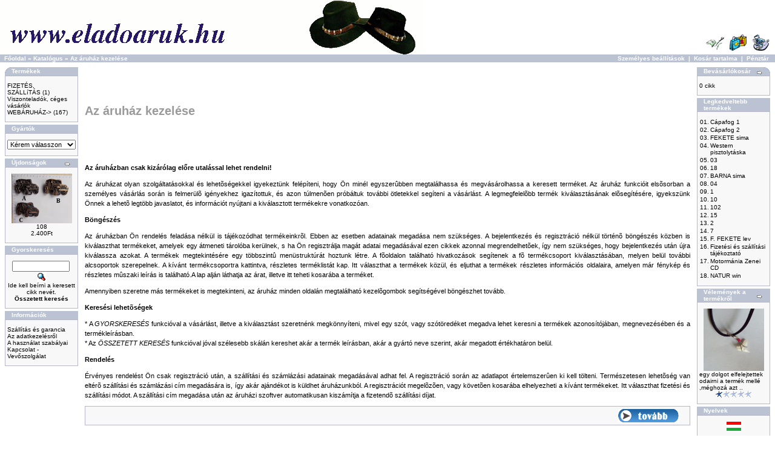

--- FILE ---
content_type: text/html
request_url: http://www.eladoaruk.hu/conditions.php?osCsid=0467f6b276017335c03f947f08967e53
body_size: 4343
content:
<!doctype html public "-//W3C//DTD HTML 4.01 Transitional//EN">
<html dir="LTR" lang="hu">
<head>
<meta http-equiv="Content-Type" content="text/html; charset=iso-8859-2">
<title>Webáruház</title>
<base href="http://www.eladoaruk.hu/">
<link rel="stylesheet" type="text/css" href="stylesheet.css">
</head>
<body marginwidth="0" marginheight="0" topmargin="0" bottommargin="0" leftmargin="0" rightmargin="0">
<!-- header //-->
<table border="0" width="100%" cellspacing="0" cellpadding="0">
  <tr class="header">
    <td valign="middle"><a href="http://www.eladoaruk.hu/index.php?osCsid=5a40aa9915fa6784e92dc17c90454f12"><img src="images/oscommerce.gif" border="0" alt="osCommerce" title=" osCommerce " width="700" height="90"></a></td>
    <td align="right" valign="bottom"><a href="http://www.eladoaruk.hu/account.php?osCsid=5a40aa9915fa6784e92dc17c90454f12"><img src="images/header_account.gif" border="0" alt="Személyes beállítások" title=" Személyes beállítások " width="30" height="30"></a>&nbsp;&nbsp;<a href="http://www.eladoaruk.hu/shopping_cart.php?osCsid=5a40aa9915fa6784e92dc17c90454f12"><img src="images/header_cart.gif" border="0" alt="Kosár tartalma" title=" Kosár tartalma " width="30" height="30"></a>&nbsp;&nbsp;<a href="http://www.eladoaruk.hu/checkout_shipping.php?osCsid=5a40aa9915fa6784e92dc17c90454f12"><img src="images/header_checkout.gif" border="0" alt="Pénztár" title=" Pénztár " width="30" height="30"></a>&nbsp;&nbsp;</td>
  </tr>
</table>
<table border="0" width="100%" cellspacing="0" cellpadding="1">
  <tr class="headerNavigation">
    <td class="headerNavigation">&nbsp;&nbsp;<a href="http://www.eladoaruk.hu" class="headerNavigation">Főoldal</a> &raquo; <a href="http://www.eladoaruk.hu/index.php?osCsid=5a40aa9915fa6784e92dc17c90454f12" class="headerNavigation">Katalógus</a> &raquo; <a href="http://www.eladoaruk.hu/conditions.php?osCsid=5a40aa9915fa6784e92dc17c90454f12" class="headerNavigation">Az áruház kezelése</a></td>
    <td align="right" class="headerNavigation"><a href="http://www.eladoaruk.hu/account.php?osCsid=5a40aa9915fa6784e92dc17c90454f12" class="headerNavigation">Személyes beállítások</a> &nbsp;|&nbsp; <a href="http://www.eladoaruk.hu/shopping_cart.php?osCsid=5a40aa9915fa6784e92dc17c90454f12" class="headerNavigation">Kosár tartalma</a> &nbsp;|&nbsp; <a href="http://www.eladoaruk.hu/checkout_shipping.php?osCsid=5a40aa9915fa6784e92dc17c90454f12" class="headerNavigation">Pénztár</a> &nbsp;&nbsp;</td>
  </tr>
</table>
<!-- header_eof //-->

<!-- body //-->
<table border="0" width="100%" cellspacing="3" cellpadding="3">
  <tr>
    <td width="125" valign="top"><table border="0" width="125" cellspacing="0" cellpadding="2">
<!-- left_navigation //-->
<!-- categories //-->
          <tr>
            <td>
<table border="0" width="100%" cellspacing="0" cellpadding="0">
  <tr>
    <td height="14" class="infoBoxHeading"><img src="images/infobox/corner_left.gif" border="0" alt="" width="11" height="14"></td>
    <td width="100%" height="14" class="infoBoxHeading">Termékek</td>
    <td height="14" class="infoBoxHeading" nowrap><img src="images/pixel_trans.gif" border="0" alt="" width="11" height="14"></td>
  </tr>
</table>
<table border="0" width="100%" cellspacing="0" cellpadding="1" class="infoBox">
  <tr>
    <td><table border="0" width="100%" cellspacing="0" cellpadding="3" class="infoBoxContents">
  <tr>
    <td><img src="images/pixel_trans.gif" border="0" alt="" width="100%" height="1"></td>
  </tr>
  <tr>
    <td class="boxText"><a href="http://www.eladoaruk.hu/index.php?cPath=349&osCsid=5a40aa9915fa6784e92dc17c90454f12">FIZETÉS, SZÁLLíTÁS</a>&nbsp;(1)<br><a href="http://www.eladoaruk.hu/index.php?cPath=306&osCsid=5a40aa9915fa6784e92dc17c90454f12">Viszonteladók, céges vásárlók</a><br><a href="http://www.eladoaruk.hu/index.php?cPath=356&osCsid=5a40aa9915fa6784e92dc17c90454f12">WEBÁRUHÁZ-&gt;</a>&nbsp;(167)<br></td>
  </tr>
  <tr>
    <td><img src="images/pixel_trans.gif" border="0" alt="" width="100%" height="1"></td>
  </tr>
</table>
</td>
  </tr>
</table>
            </td>
          </tr>
<!-- categories_eof //-->
<!-- manufacturers //-->
          <tr>
            <td>
<table border="0" width="100%" cellspacing="0" cellpadding="0">
  <tr>
    <td height="14" class="infoBoxHeading"><img src="images/infobox/corner_right_left.gif" border="0" alt="" width="11" height="14"></td>
    <td width="100%" height="14" class="infoBoxHeading">Gyártók</td>
    <td height="14" class="infoBoxHeading" nowrap><img src="images/pixel_trans.gif" border="0" alt="" width="11" height="14"></td>
  </tr>
</table>
<table border="0" width="100%" cellspacing="0" cellpadding="1" class="infoBox">
  <tr>
    <td><table border="0" width="100%" cellspacing="0" cellpadding="3" class="infoBoxContents">
  <tr>
    <td><img src="images/pixel_trans.gif" border="0" alt="" width="100%" height="1"></td>
  </tr>
  <tr>
    <td class="boxText"><form name="manufacturers" action="http://www.eladoaruk.hu/index.php" method="get"><select name="manufacturers_id" onChange="this.form.submit();" size="1" style="width: 100%"><option value="" SELECTED>Kérem válasszon</option><option value="68">BC Hats</option><option value="61">CHURINGA</option><option value="59">DIFT KFT</option><option value="58">KAKADU</option><option value="60">PLANET EARTH</option><option value="69">Saját gyártmány</option><option value="62">SYDNEY OILSKIN</option><option value="66">TATANKA</option><option value="63">USA</option></select><input type="hidden" name="osCsid" value="5a40aa9915fa6784e92dc17c90454f12"></form></td>
  </tr>
  <tr>
    <td><img src="images/pixel_trans.gif" border="0" alt="" width="100%" height="1"></td>
  </tr>
</table>
</td>
  </tr>
</table>
            </td>
          </tr>
<!-- manufacturers_eof //-->
<!-- whats_new //-->
          <tr>
            <td>
<table border="0" width="100%" cellspacing="0" cellpadding="0">
  <tr>
    <td height="14" class="infoBoxHeading"><img src="images/infobox/corner_right_left.gif" border="0" alt="" width="11" height="14"></td>
    <td width="100%" height="14" class="infoBoxHeading">Újdonságok</td>
    <td height="14" class="infoBoxHeading" nowrap><a href="http://www.eladoaruk.hu/products_new.php?osCsid=5a40aa9915fa6784e92dc17c90454f12"><img src="images/infobox/arrow_right.gif" border="0" alt="tovább" title=" tovább " width="12" height="10"></a><img src="images/pixel_trans.gif" border="0" alt="" width="11" height="14"></td>
  </tr>
</table>
<table border="0" width="100%" cellspacing="0" cellpadding="1" class="infoBox">
  <tr>
    <td><table border="0" width="100%" cellspacing="0" cellpadding="3" class="infoBoxContents">
  <tr>
    <td><img src="images/pixel_trans.gif" border="0" alt="" width="100%" height="1"></td>
  </tr>
  <tr>
    <td align="center" class="boxText"><a href="http://www.eladoaruk.hu/product_info.php?products_id=1864&osCsid=5a40aa9915fa6784e92dc17c90454f12"><img src="images/108.jpg" border="0" alt="108" title=" 108 " width="100" height="82"></a><br><a href="http://www.eladoaruk.hu/product_info.php?products_id=1864&osCsid=5a40aa9915fa6784e92dc17c90454f12">108</a><br>2.400Ft</td>
  </tr>
  <tr>
    <td><img src="images/pixel_trans.gif" border="0" alt="" width="100%" height="1"></td>
  </tr>
</table>
</td>
  </tr>
</table>
            </td>
          </tr>
<!-- whats_new_eof //-->
<!-- search //-->
          <tr>
            <td>
<table border="0" width="100%" cellspacing="0" cellpadding="0">
  <tr>
    <td height="14" class="infoBoxHeading"><img src="images/infobox/corner_right_left.gif" border="0" alt="" width="11" height="14"></td>
    <td width="100%" height="14" class="infoBoxHeading">Gyorskeresés</td>
    <td height="14" class="infoBoxHeading" nowrap><img src="images/pixel_trans.gif" border="0" alt="" width="11" height="14"></td>
  </tr>
</table>
<table border="0" width="100%" cellspacing="0" cellpadding="1" class="infoBox">
  <tr>
    <td><table border="0" width="100%" cellspacing="0" cellpadding="3" class="infoBoxContents">
  <tr>
    <td><img src="images/pixel_trans.gif" border="0" alt="" width="100%" height="1"></td>
  </tr>
  <tr>
    <td align="center" class="boxText"><form name="quick_find" action="http://www.eladoaruk.hu/advanced_search_result.php" method="get"><input type="text" name="keywords" size="10" maxlength="30" style="width: 95px">&nbsp;<input type="hidden" name="osCsid" value="5a40aa9915fa6784e92dc17c90454f12"><input type="image" src="includes/languages/hungarian/images/buttons/button_quick_find.gif" border="0" alt="Gyorskeresés" title=" Gyorskeresés "><br>Ide kell beírni a keresett cikk nevét.<br><a href="http://www.eladoaruk.hu/advanced_search.php?osCsid=5a40aa9915fa6784e92dc17c90454f12"><b>Összetett keresés</b></a></form></td>
  </tr>
  <tr>
    <td><img src="images/pixel_trans.gif" border="0" alt="" width="100%" height="1"></td>
  </tr>
</table>
</td>
  </tr>
</table>
            </td>
          </tr>
<!-- search_eof //-->
<!-- information //-->
          <tr>
            <td>
<table border="0" width="100%" cellspacing="0" cellpadding="0">
  <tr>
    <td height="14" class="infoBoxHeading"><img src="images/infobox/corner_right_left.gif" border="0" alt="" width="11" height="14"></td>
    <td width="100%" height="14" class="infoBoxHeading">Információk</td>
    <td height="14" class="infoBoxHeading" nowrap><img src="images/pixel_trans.gif" border="0" alt="" width="11" height="14"></td>
  </tr>
</table>
<table border="0" width="100%" cellspacing="0" cellpadding="1" class="infoBox">
  <tr>
    <td><table border="0" width="100%" cellspacing="0" cellpadding="3" class="infoBoxContents">
  <tr>
    <td><img src="images/pixel_trans.gif" border="0" alt="" width="100%" height="1"></td>
  </tr>
  <tr>
    <td class="boxText"><a href="http://www.eladoaruk.hu/shipping.php?osCsid=5a40aa9915fa6784e92dc17c90454f12">Szállítás és garancia</a><br><a href="http://www.eladoaruk.hu/privacy.php?osCsid=5a40aa9915fa6784e92dc17c90454f12">Az adatkezelésről</a><br><a href="http://www.eladoaruk.hu/conditions.php?osCsid=5a40aa9915fa6784e92dc17c90454f12">A használat szabályai</a><br><a href="http://www.eladoaruk.hu/contact_us.php?osCsid=5a40aa9915fa6784e92dc17c90454f12">Kapcsolat - Vevőszolgálat</a></td>
  </tr>
  <tr>
    <td><img src="images/pixel_trans.gif" border="0" alt="" width="100%" height="1"></td>
  </tr>
</table>
</td>
  </tr>
</table>
            </td>
          </tr>
<!-- information_eof //-->
<!-- left_navigation_eof //-->
    </table></td>
<!-- body_text //-->
    <td width="100%" valign="top"><table border="0" width="100%" cellspacing="0" cellpadding="0">
      <tr>
        <td><table border="0" width="100%" cellspacing="0" cellpadding="0">
          <tr>
            <td class="pageHeading">Az áruház kezelése</td>
            <td class="pageHeading" align="right"><img src="images/table_background_specials.gif" border="0" alt="Az áruház kezelése" title=" Az áruház kezelése " width="212" height="150"></td>
          </tr>
        </table></td>
      </tr>
      <tr>
        <td><img src="images/pixel_trans.gif" border="0" alt="" width="100%" height="10"></td>
      </tr>
      <tr>
        <td class="main"><div align="justify"><strong>Az áruházban csak kizárólag előre utalással lehet rendelni! </strong> 
</div>
<p align="justify">Az áruházat olyan szolgáltatásokkal 
  és lehet&#245;ségekkel igyekeztünk felépíteni, 
  hogy Ön minél egyszer&#251;bben megtalálhassa és 
  megvásárolhassa a keresett terméket. Az áruház 
  funkcióit els&#245;sorban a személyes vásárlás 
  során is felmerül&#245; igényekhez igazítottuk, 
  és azon túlmen&#245;en próbáltuk további 
  ötletekkel segíteni a vásárlást. A legmegfelel&#245;bb 
  termék kiválasztásának el&#245;segítésére, 
  igyekszünk Önnek a lehet&#245; legtöbb javaslatot, és 
  információt nyújtani a kiválasztott termékekre 
  vonatkozóan.</p>
<p align="justify"><strong>Böngészés</strong></p>
<p align="justify">Az áruházban Ön rendelés feladása 
  nélkül is tájékozódhat termékeinkr&#245;l. 
  Ebben az esetben adatainak megadása nem szükséges. A bejelentkezés 
  és regisztráció nélkül történ&#245; 
  böngészés közben is kiválaszthat termékeket, 
  amelyek egy átmeneti tárolóba kerülnek, s ha Ön 
  regisztrálja magát adatai megadásával ezen cikkek 
  azonnal megrendelhet&#245;ek, így nem szükséges, hogy bejelentkezés 
  után újra kiválassza azokat. A termékek megtekintésére 
  egy többszint&#251; menüstruktúrát hoztunk létre. 
  A f&#245;oldalon található hivatkozások segítenek 
  a f&#245; termékcsoport kiválasztásában, melyen 
  belül további alcsoportok szerepelnek. A kívánt termékcsoportra 
  kattintva, részletes terméklistát kap. Itt választhat 
  a termékek közül, és eljuthat a termékek részletes 
  információs oldalaira, amelyen már fénykép 
  és részletes m&#251;szaki leírás is található.A 
  lap alján láthatja az árat, illetve itt teheti kosarába 
  a terméket.</p>
<p align="justify">Amennyiben szeretne más termékeket is megtekinteni, 
  az áruház minden oldalán megtalálható kezel&#245;gombok 
  segítségével böngészhet tovább.</p>
<p align="justify"><strong>Keresési lehet&#245;ségek</strong></p>
<p align="justify">* A <em>GYORSKERESÉS</em> funkcióval a vásárlást, 
  illetve a kiválasztást szeretnénk megkönnyíteni, 
  mivel egy szót, vagy szótöredéket megadva lehet keresni 
  a termékek azonosítójában, megnevezésében 
  és a termékleírásban. <br>
  * Az <em>ÖSSZETETT KERESÉS</em> funkcióval jóval szélesebb 
  skálán kereshet akár a termék leírásban, 
  akár a gyártó neve szerint, akár megadott értékhatáron 
  belül.</p>
<p align="justify"><strong>Rendelés</strong></p>
<p align="justify">Érvényes rendelést Ön csak regisztráció 
  után, a szállítási és számlázási 
  adatainak megadásával adhat fel. A regisztráció 
  során az adatlapot értelemszer&#251;en ki kell tölteni. 
  Természetesen lehet&#245;ség van eltér&#245; szállítási 
  és számlázási cím megadására 
  is, így akár ajándékot is küldhet áruházunkból. 
  A regisztrációt megel&#245;z&#245;en, vagy követ&#245;en 
  kosarába elhelyezheti a kívánt termékeket. Itt választhat 
  fizetési és szállítási módot. A szállítási 
  cím megadása után az áruházi szoftver automatikusan 
  kiszámítja a fizetend&#245; szállítási 

  díjat.</p></td>
      </tr>
      <tr>
        <td><img src="images/pixel_trans.gif" border="0" alt="" width="100%" height="10"></td>
      </tr>
      <tr>
        <td><table border="0" width="100%" cellspacing="1" cellpadding="2" class="infoBox">
          <tr class="infoBoxContents">
            <td><table border="0" width="100%" cellspacing="0" cellpadding="2">
              <tr>
                <td width="10"><img src="images/pixel_trans.gif" border="0" alt="" width="10" height="1"></td>
                <td align="right"><a href="http://www.eladoaruk.hu/index.php?osCsid=5a40aa9915fa6784e92dc17c90454f12"><img src="includes/languages/hungarian/images/buttons/button_continue.gif" border="0" alt="Folytatás" title=" Folytatás " width="100" height="22"></a></td>
                <td width="10"><img src="images/pixel_trans.gif" border="0" alt="" width="10" height="1"></td>
              </tr>
            </table></td>
          </tr>
        </table></td>
      </tr>
    </table></td>
<!-- body_text_eof //-->
    <td width="125" valign="top"><table border="0" width="125" cellspacing="0" cellpadding="2">
<!-- right_navigation //-->
<!-- shopping_cart //-->
          <tr>
            <td>
<table border="0" width="100%" cellspacing="0" cellpadding="0">
  <tr>
    <td height="14" class="infoBoxHeading"><img src="images/infobox/corner_right_left.gif" border="0" alt="" width="11" height="14"></td>
    <td width="100%" height="14" class="infoBoxHeading">Bevásárlókosár</td>
    <td height="14" class="infoBoxHeading" nowrap><a href="http://www.eladoaruk.hu/shopping_cart.php?osCsid=5a40aa9915fa6784e92dc17c90454f12"><img src="images/infobox/arrow_right.gif" border="0" alt="tovább" title=" tovább " width="12" height="10"></a><img src="images/infobox/corner_right.gif" border="0" alt="" width="11" height="14"></td>
  </tr>
</table>
<table border="0" width="100%" cellspacing="0" cellpadding="1" class="infoBox">
  <tr>
    <td><table border="0" width="100%" cellspacing="0" cellpadding="3" class="infoBoxContents">
  <tr>
    <td><img src="images/pixel_trans.gif" border="0" alt="" width="100%" height="1"></td>
  </tr>
  <tr>
    <td class="boxText">0 cikk</td>
  </tr>
  <tr>
    <td><img src="images/pixel_trans.gif" border="0" alt="" width="100%" height="1"></td>
  </tr>
</table>
</td>
  </tr>
</table>
            </td>
          </tr>
<!-- shopping_cart_eof //-->
<!-- best_sellers //-->
          <tr>
            <td>
<table border="0" width="100%" cellspacing="0" cellpadding="0">
  <tr>
    <td height="14" class="infoBoxHeading"><img src="images/infobox/corner_right_left.gif" border="0" alt="" width="11" height="14"></td>
    <td width="100%" height="14" class="infoBoxHeading">Legkedveltebb termékek</td>
    <td height="14" class="infoBoxHeading" nowrap><img src="images/pixel_trans.gif" border="0" alt="" width="11" height="14"></td>
  </tr>
</table>
<table border="0" width="100%" cellspacing="0" cellpadding="1" class="infoBox">
  <tr>
    <td><table border="0" width="100%" cellspacing="0" cellpadding="3" class="infoBoxContents">
  <tr>
    <td><img src="images/pixel_trans.gif" border="0" alt="" width="100%" height="1"></td>
  </tr>
  <tr>
    <td class="boxText"><table border="0" width="100%" cellspacing="0" cellpadding="1"><tr><td class="infoBoxContents" valign="top">01.</td><td class="infoBoxContents"><a href="http://www.eladoaruk.hu/product_info.php?products_id=573&osCsid=5a40aa9915fa6784e92dc17c90454f12">Cápafog 1</a></td></tr><tr><td class="infoBoxContents" valign="top">02.</td><td class="infoBoxContents"><a href="http://www.eladoaruk.hu/product_info.php?products_id=574&osCsid=5a40aa9915fa6784e92dc17c90454f12">Cápafog 2</a></td></tr><tr><td class="infoBoxContents" valign="top">03.</td><td class="infoBoxContents"><a href="http://www.eladoaruk.hu/product_info.php?products_id=1684&osCsid=5a40aa9915fa6784e92dc17c90454f12">FEKETE sima</a></td></tr><tr><td class="infoBoxContents" valign="top">04.</td><td class="infoBoxContents"><a href="http://www.eladoaruk.hu/product_info.php?products_id=1476&osCsid=5a40aa9915fa6784e92dc17c90454f12">Western pisztolytáska</a></td></tr><tr><td class="infoBoxContents" valign="top">05.</td><td class="infoBoxContents"><a href="http://www.eladoaruk.hu/product_info.php?products_id=1772&osCsid=5a40aa9915fa6784e92dc17c90454f12">03</a></td></tr><tr><td class="infoBoxContents" valign="top">06.</td><td class="infoBoxContents"><a href="http://www.eladoaruk.hu/product_info.php?products_id=1716&osCsid=5a40aa9915fa6784e92dc17c90454f12">18</a></td></tr><tr><td class="infoBoxContents" valign="top">07.</td><td class="infoBoxContents"><a href="http://www.eladoaruk.hu/product_info.php?products_id=1689&osCsid=5a40aa9915fa6784e92dc17c90454f12">BARNA sima</a></td></tr><tr><td class="infoBoxContents" valign="top">08.</td><td class="infoBoxContents"><a href="http://www.eladoaruk.hu/product_info.php?products_id=1773&osCsid=5a40aa9915fa6784e92dc17c90454f12">04</a></td></tr><tr><td class="infoBoxContents" valign="top">09.</td><td class="infoBoxContents"><a href="http://www.eladoaruk.hu/product_info.php?products_id=1699&osCsid=5a40aa9915fa6784e92dc17c90454f12">1</a></td></tr><tr><td class="infoBoxContents" valign="top">10.</td><td class="infoBoxContents"><a href="http://www.eladoaruk.hu/product_info.php?products_id=1708&osCsid=5a40aa9915fa6784e92dc17c90454f12">10</a></td></tr><tr><td class="infoBoxContents" valign="top">11.</td><td class="infoBoxContents"><a href="http://www.eladoaruk.hu/product_info.php?products_id=1858&osCsid=5a40aa9915fa6784e92dc17c90454f12">102</a></td></tr><tr><td class="infoBoxContents" valign="top">12.</td><td class="infoBoxContents"><a href="http://www.eladoaruk.hu/product_info.php?products_id=1713&osCsid=5a40aa9915fa6784e92dc17c90454f12">15</a></td></tr><tr><td class="infoBoxContents" valign="top">13.</td><td class="infoBoxContents"><a href="http://www.eladoaruk.hu/product_info.php?products_id=1700&osCsid=5a40aa9915fa6784e92dc17c90454f12">2</a></td></tr><tr><td class="infoBoxContents" valign="top">14.</td><td class="infoBoxContents"><a href="http://www.eladoaruk.hu/product_info.php?products_id=1705&osCsid=5a40aa9915fa6784e92dc17c90454f12">7</a></td></tr><tr><td class="infoBoxContents" valign="top">15.</td><td class="infoBoxContents"><a href="http://www.eladoaruk.hu/product_info.php?products_id=1693&osCsid=5a40aa9915fa6784e92dc17c90454f12">F. FEKETE lev</a></td></tr><tr><td class="infoBoxContents" valign="top">16.</td><td class="infoBoxContents"><a href="http://www.eladoaruk.hu/product_info.php?products_id=1533&osCsid=5a40aa9915fa6784e92dc17c90454f12">Fizetési és szállítási tájékoztató</a></td></tr><tr><td class="infoBoxContents" valign="top">17.</td><td class="infoBoxContents"><a href="http://www.eladoaruk.hu/product_info.php?products_id=186&osCsid=5a40aa9915fa6784e92dc17c90454f12">Motormánia Zenei CD</a></td></tr><tr><td class="infoBoxContents" valign="top">18.</td><td class="infoBoxContents"><a href="http://www.eladoaruk.hu/product_info.php?products_id=1677&osCsid=5a40aa9915fa6784e92dc17c90454f12">NATUR win</a></td></tr></table></td>
  </tr>
  <tr>
    <td><img src="images/pixel_trans.gif" border="0" alt="" width="100%" height="1"></td>
  </tr>
</table>
</td>
  </tr>
</table>
            </td>
          </tr>
<!-- best_sellers_eof //-->
<!-- reviews //-->
          <tr>
            <td>
<table border="0" width="100%" cellspacing="0" cellpadding="0">
  <tr>
    <td height="14" class="infoBoxHeading"><img src="images/infobox/corner_right_left.gif" border="0" alt="" width="11" height="14"></td>
    <td width="100%" height="14" class="infoBoxHeading">Vélemények a termékről</td>
    <td height="14" class="infoBoxHeading" nowrap><a href="http://www.eladoaruk.hu/reviews.php?osCsid=5a40aa9915fa6784e92dc17c90454f12"><img src="images/infobox/arrow_right.gif" border="0" alt="tovább" title=" tovább " width="12" height="10"></a><img src="images/pixel_trans.gif" border="0" alt="" width="11" height="14"></td>
  </tr>
</table>
<table border="0" width="100%" cellspacing="0" cellpadding="1" class="infoBox">
  <tr>
    <td><table border="0" width="100%" cellspacing="0" cellpadding="3" class="infoBoxContents">
  <tr>
    <td><img src="images/pixel_trans.gif" border="0" alt="" width="100%" height="1"></td>
  </tr>
  <tr>
    <td class="boxText"><div align="center"><a href="http://www.eladoaruk.hu/product_reviews_info.php?products_id=573&reviews_id=3&osCsid=5a40aa9915fa6784e92dc17c90454f12"><img src="images/Clipboard09.jpg" border="0" alt="Cápafog 1" title=" Cápafog 1 " width="100" height="103"></a></div><a href="http://www.eladoaruk.hu/product_reviews_info.php?products_id=573&reviews_id=3&osCsid=5a40aa9915fa6784e92dc17c90454f12">egy dolgot elfelejtettek odairni a termék mellé ,méghozá azt ..</a><br><div align="center"><img src="images/stars_1.gif" border="0" alt="1 az 5 csillagból!" title=" 1 az 5 csillagból! " width="59" height="11"></div></td>
  </tr>
  <tr>
    <td><img src="images/pixel_trans.gif" border="0" alt="" width="100%" height="1"></td>
  </tr>
</table>
</td>
  </tr>
</table>
            </td>
          </tr>
<!-- reviews_eof //-->
<!-- languages //-->
          <tr>
            <td>
<table border="0" width="100%" cellspacing="0" cellpadding="0">
  <tr>
    <td height="14" class="infoBoxHeading"><img src="images/infobox/corner_right_left.gif" border="0" alt="" width="11" height="14"></td>
    <td width="100%" height="14" class="infoBoxHeading">Nyelvek</td>
    <td height="14" class="infoBoxHeading" nowrap><img src="images/pixel_trans.gif" border="0" alt="" width="11" height="14"></td>
  </tr>
</table>
<table border="0" width="100%" cellspacing="0" cellpadding="1" class="infoBox">
  <tr>
    <td><table border="0" width="100%" cellspacing="0" cellpadding="3" class="infoBoxContents">
  <tr>
    <td><img src="images/pixel_trans.gif" border="0" alt="" width="100%" height="1"></td>
  </tr>
  <tr>
    <td align="center" class="boxText"> <a href="http://www.eladoaruk.hu/conditions.php?language=hu&osCsid=5a40aa9915fa6784e92dc17c90454f12"><img src="includes/languages/hungarian/images/icon.gif" border="0" alt="hungarian" title=" hungarian " width="24" height="15"></a> </td>
  </tr>
  <tr>
    <td><img src="images/pixel_trans.gif" border="0" alt="" width="100%" height="1"></td>
  </tr>
</table>
</td>
  </tr>
</table>
            </td>
          </tr>
<!-- languages_eof //-->
<!-- currencies //-->
          <tr>
            <td>
<table border="0" width="100%" cellspacing="0" cellpadding="0">
  <tr>
    <td height="14" class="infoBoxHeading"><img src="images/infobox/corner_right_left.gif" border="0" alt="" width="11" height="14"></td>
    <td width="100%" height="14" class="infoBoxHeading">Pénznemek</td>
    <td height="14" class="infoBoxHeading" nowrap><img src="images/pixel_trans.gif" border="0" alt="" width="11" height="14"></td>
  </tr>
</table>
<table border="0" width="100%" cellspacing="0" cellpadding="1" class="infoBox">
  <tr>
    <td><table border="0" width="100%" cellspacing="0" cellpadding="3" class="infoBoxContents">
  <tr>
    <td><img src="images/pixel_trans.gif" border="0" alt="" width="100%" height="1"></td>
  </tr>
  <tr>
    <td align="center" class="boxText"><form name="currencies" action="http://www.eladoaruk.hu/conditions.php" method="get"><select name="currency" onChange="this.form.submit();" style="width: 100%"><option value="Ft" SELECTED>Forint</option></select><input type="hidden" name="osCsid" value="5a40aa9915fa6784e92dc17c90454f12"></form></td>
  </tr>
  <tr>
    <td><img src="images/pixel_trans.gif" border="0" alt="" width="100%" height="1"></td>
  </tr>
</table>
</td>
  </tr>
</table>
            </td>
          </tr>
<!-- currencies_eof //-->
<!-- right_navigation_eof //-->
    </table></td>
  </tr>
</table>
<!-- body_eof //-->

<!-- footer //-->
<table border="0" width="100%" cellspacing="0" cellpadding="1">
  <tr class="footer">
    <td class="footer">&nbsp;&nbsp;2025 november 01, szombat&nbsp;&nbsp;</td>
    <td align="right" class="footer">&nbsp;&nbsp;124170581 lapletöltés  2006 április 04, kedd&nbsp;&nbsp;</td>
  </tr>
</table>
<br>
<table border="0" width="100%" cellspacing="0" cellpadding="0">
  <tr>
    <td align="center" class="smallText"><b>&copy;HONLAPTERV<br> <u></u></b> <b>Honlapterv</b> / <a href="http://www.honlapterv.hu">http:/www.honlapterv.hu</a></td>
  </tr>
</table>
<!-- footer_eof //-->
<br>
</body>
</html>
